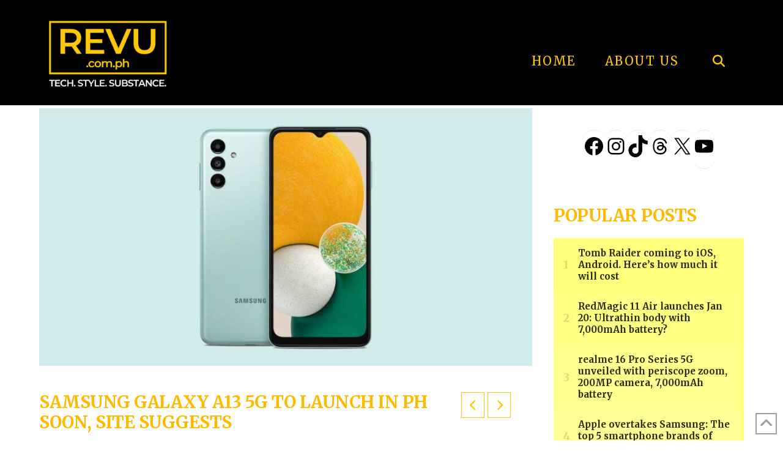

--- FILE ---
content_type: text/html; charset=utf-8
request_url: https://www.google.com/recaptcha/api2/aframe
body_size: 267
content:
<!DOCTYPE HTML><html><head><meta http-equiv="content-type" content="text/html; charset=UTF-8"></head><body><script nonce="PPcHqtBYWF3p4dypft0n9w">/** Anti-fraud and anti-abuse applications only. See google.com/recaptcha */ try{var clients={'sodar':'https://pagead2.googlesyndication.com/pagead/sodar?'};window.addEventListener("message",function(a){try{if(a.source===window.parent){var b=JSON.parse(a.data);var c=clients[b['id']];if(c){var d=document.createElement('img');d.src=c+b['params']+'&rc='+(localStorage.getItem("rc::a")?sessionStorage.getItem("rc::b"):"");window.document.body.appendChild(d);sessionStorage.setItem("rc::e",parseInt(sessionStorage.getItem("rc::e")||0)+1);localStorage.setItem("rc::h",'1768694934111');}}}catch(b){}});window.parent.postMessage("_grecaptcha_ready", "*");}catch(b){}</script></body></html>